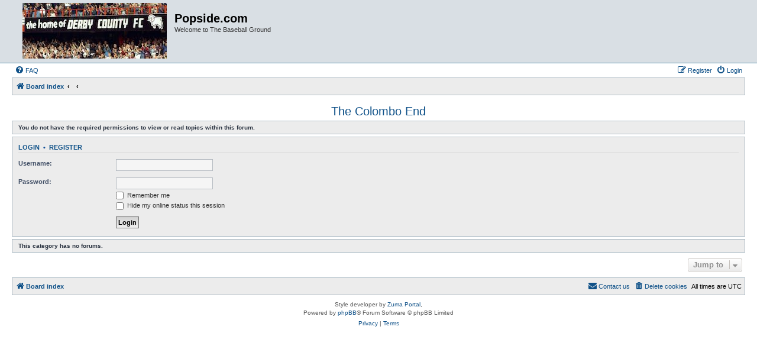

--- FILE ---
content_type: text/html; charset=UTF-8
request_url: https://popside.com/phpBB2/viewforum.php?f=4&sid=8f9e1883433b00ecb13d8cdf21364858
body_size: 3051
content:
<!DOCTYPE html>
<html dir="ltr" lang="en-gb">
<head>
<meta charset="utf-8" />
<meta http-equiv="X-UA-Compatible" content="IE=edge">
<meta name="viewport" content="width=device-width, initial-scale=1" />

<title>Popside.com - The Colombo End</title>



<!--
	phpBB style name: Allan Style - SUBSILVER
	Based on style:   prosilver (this is the default phpBB3 style)
	Based on style:   subsilver2 (this is the default phpBB3 style)
	Original author:  Tom Beddard ( http://www.subBlue.com/ )
	Modified by old:   Merlin, Allan
	Modified by :   SKRS
-->

<link href="./assets/css/font-awesome.min.css?assets_version=14" rel="stylesheet">
<link href="./styles/AllanStyle-SUBSILVER/theme/stylesheet.css?assets_version=14" rel="stylesheet">
<link href="./styles/AllanStyle-SUBSILVER/theme/en/stylesheet.css?assets_version=14" rel="stylesheet">




<!--[if lte IE 9]>
	<link href="./styles/AllanStyle-SUBSILVER/theme/tweaks.css?assets_version=14" rel="stylesheet">
<![endif]-->


<link href="./ext/phpbb/ads/styles/all/theme/phpbbads.css?assets_version=14" rel="stylesheet" media="screen" />




</head>
<body id="phpbb" class="nojs notouch section-viewforum ltr ">

<div id="header-subsilver">
	<a id="top" class="top-anchor" accesskey="t"></a>
		<div class="headerbar" role="banner">
					<div class="inner">

			<div id="site-description" class="site-description">
				<a id="logo" class="logo" href="./index.php?sid=8f83a2cc8208513c362cf504fb065cd2" title="Board index"><span class="site_logo"></span></a>
				<h1>Popside.com</h1>
				<p>Welcome to The Baseball Ground</p>
				<p class="skiplink"><a href="#start_here">Skip to content</a></p>
			</div>

									
			</div>
					</div>
</div>


<div id="wrap" class="wrap">
	<div id="page-header">
				<div class="navbar-top" role="navigation">
	<div class="inner">

	<ul id="nav-main" class="nav-main linklist" role="menubar">

		<li id="quick-links" class="quick-links dropdown-container responsive-menu hidden" data-skip-responsive="true">
			<a href="#" class="dropdown-trigger">
				<i class="icon fa-bars fa-fw" aria-hidden="true"></i><span>Quick links</span>
			</a>
			<div class="dropdown">
				<div class="pointer"><div class="pointer-inner"></div></div>
				<ul class="dropdown-contents" role="menu">
					
					
										<li class="separator"></li>

									</ul>
			</div>
		</li>

				<li data-skip-responsive="true">
			<a href="/phpBB2/app.php/help/faq?sid=8f83a2cc8208513c362cf504fb065cd2" rel="help" title="Frequently Asked Questions" role="menuitem">
				<i class="icon fa-question-circle fa-fw" aria-hidden="true"></i><span>FAQ</span>
			</a>
		</li>
						
			<li class="rightside"  data-skip-responsive="true">
			<a href="./ucp.php?mode=login&amp;redirect=viewforum.php%3Ff%3D4&amp;sid=8f83a2cc8208513c362cf504fb065cd2" title="Login" accesskey="x" role="menuitem">
				<i class="icon fa-power-off fa-fw" aria-hidden="true"></i><span>Login</span>
			</a>
		</li>
					<li class="rightside" data-skip-responsive="true">
				<a href="./ucp.php?mode=register&amp;sid=8f83a2cc8208513c362cf504fb065cd2" role="menuitem">
					<i class="icon fa-pencil-square-o  fa-fw" aria-hidden="true"></i><span>Register</span>
				</a>
			</li>
						</ul>

	</div>
</div>

<div class="navbar" role="navigation">
	<div class="inner">

	<ul id="nav-breadcrumbs" class="nav-breadcrumbs linklist navlinks" role="menubar">
								<li class="breadcrumbs" itemscope itemtype="http://schema.org/BreadcrumbList">
										<span class="crumb"  itemtype="http://schema.org/ListItem" itemprop="itemListElement" itemscope><a href="./index.php?sid=8f83a2cc8208513c362cf504fb065cd2" itemtype="https://schema.org/Thing" itemscope itemprop="item" accesskey="h" data-navbar-reference="index"><i class="icon fa-home fa-fw"></i><span itemprop="name">Board index</span></a><meta itemprop="position" content="1" /></span>

											<span class="crumb"  itemtype="http://schema.org/ListItem" itemprop="itemListElement" itemscope data-forum-id="7"><a href="" itemtype="https://schema.org/Thing" itemscope itemprop="item"><span itemprop="name"></span></a><meta itemprop="position" content="2" /></span>
															<span class="crumb"  itemtype="http://schema.org/ListItem" itemprop="itemListElement" itemscope data-forum-id="4"><a href="" itemtype="https://schema.org/Thing" itemscope itemprop="item"><span itemprop="name"></span></a><meta itemprop="position" content="3" /></span>
												</li>
		
			</ul>

	</div>
</div>

	</div>

	
	<a id="start_here" class="anchor"></a>
	<div id="page-body" class="page-body" role="main">
		
		<h2 class="forum-title"><a href="./viewforum.php?f=4&amp;sid=8f83a2cc8208513c362cf504fb065cd2">The Colombo End</a></h2>
<div>
	<!-- NOTE: remove the style="display: none" when you want to have the forum description on the forum body -->
	<div style="display: none !important;">Igorman's Joke Pages. Some content may be adult in nature and as such should only be viewed by responsible adults.<br /></div>	</div>





	<div class="panel">
		<div class="inner">
		<strong>You do not have the required permissions to view or read topics within this forum.</strong>
		</div>
	</div>

	
		<form action="./ucp.php?mode=login&amp;sid=8f83a2cc8208513c362cf504fb065cd2" method="post">

		<div class="panel">
			<div class="inner">

			<div class="content">
				<h3><a href="./ucp.php?mode=login&amp;redirect=viewforum.php%3Ff%3D4&amp;sid=8f83a2cc8208513c362cf504fb065cd2">Login</a>&nbsp; &bull; &nbsp;<a href="./ucp.php?mode=register&amp;sid=8f83a2cc8208513c362cf504fb065cd2">Register</a></h3>

				<fieldset class="fields1">
				<dl>
					<dt><label for="username">Username:</label></dt>
					<dd><input type="text" tabindex="1" name="username" id="username" size="25" value="" class="inputbox autowidth" /></dd>
				</dl>
				<dl>
					<dt><label for="password">Password:</label></dt>
					<dd><input type="password" tabindex="2" id="password" name="password" size="25" class="inputbox autowidth" autocomplete="off" /></dd>
					<dd><label for="autologin"><input type="checkbox" name="autologin" id="autologin" tabindex="3" /> Remember me</label></dd>					<dd><label for="viewonline"><input type="checkbox" name="viewonline" id="viewonline" tabindex="4" /> Hide my online status this session</label></dd>
				</dl>
				<dl>
					<dt>&nbsp;</dt>
					<dd><input type="submit" name="login" tabindex="5" value="Login" class="button1" /></dd>
				</dl>
				<input type="hidden" name="redirect" value="./viewforum.php?f=4&amp;sid=8f83a2cc8208513c362cf504fb065cd2" />
<input type="hidden" name="creation_time" value="1769913336" />
<input type="hidden" name="form_token" value="2c08aea88c0084533362a9a2d1dd3069194b78b8" />

				
				</fieldset>
			</div>

			</div>
		</div>

		</form>

	


		<div class="panel">
		<div class="inner">
			<strong>This category has no forums.</strong>
		</div>
	</div>
	


<div class="action-bar actions-jump">
	
		<div class="jumpbox dropdown-container dropdown-container-right dropdown-up dropdown-left dropdown-button-control" id="jumpbox">
			<span title="Jump to" class="button button-secondary dropdown-trigger dropdown-select">
				<span>Jump to</span>
				<span class="caret"><i class="icon fa-sort-down fa-fw" aria-hidden="true"></i></span>
			</span>
		<div class="dropdown">
			<div class="pointer"><div class="pointer-inner"></div></div>
			<ul class="dropdown-contents">
																				<li><a href="./viewforum.php?f=7&amp;sid=8f83a2cc8208513c362cf504fb065cd2" class="jumpbox-cat-link"> <span> Good afternoon and welcome to The Baseball Ground</span></a></li>
																<li><a href="./viewforum.php?f=1&amp;sid=8f83a2cc8208513c362cf504fb065cd2" class="jumpbox-sub-link"><span class="spacer"></span> <span>&#8627; &nbsp; The Popside</span></a></li>
																<li><a href="./viewforum.php?f=3&amp;sid=8f83a2cc8208513c362cf504fb065cd2" class="jumpbox-sub-link"><span class="spacer"></span> <span>&#8627; &nbsp; C Stand</span></a></li>
																<li><a href="./viewforum.php?f=4&amp;sid=8f83a2cc8208513c362cf504fb065cd2" class="jumpbox-sub-link"><span class="spacer"></span> <span>&#8627; &nbsp; The Colombo End</span></a></li>
																<li><a href="./viewforum.php?f=5&amp;sid=8f83a2cc8208513c362cf504fb065cd2" class="jumpbox-sub-link"><span class="spacer"></span> <span>&#8627; &nbsp; Ossie End</span></a></li>
																<li><a href="./viewforum.php?f=6&amp;sid=8f83a2cc8208513c362cf504fb065cd2" class="jumpbox-sub-link"><span class="spacer"></span> <span>&#8627; &nbsp; Roadrider</span></a></li>
											</ul>
		</div>
	</div>

	</div>




			</div>


<div id="page-footer" class="page-footer" role="contentinfo">
	<div class="navbar" role="navigation">
	<div class="inner">

	<ul id="nav-footer" class="nav-footer linklist" role="menubar">
		<li class="breadcrumbs">
									<span class="crumb"><a href="./index.php?sid=8f83a2cc8208513c362cf504fb065cd2" data-navbar-reference="index"><i class="icon fa-home fa-fw" aria-hidden="true"></i><span>Board index</span></a></span>					</li>
		
				<li class="rightside">All times are <span title="UTC">UTC</span></li>
							<li class="rightside">
				<a href="./ucp.php?mode=delete_cookies&amp;sid=8f83a2cc8208513c362cf504fb065cd2" data-ajax="true" data-refresh="true" role="menuitem">
					<i class="icon fa-trash fa-fw" aria-hidden="true"></i><span>Delete cookies</span>
				</a>
			</li>
																<li class="rightside" data-last-responsive="true">
				<a href="./memberlist.php?mode=contactadmin&amp;sid=8f83a2cc8208513c362cf504fb065cd2" role="menuitem">
					<i class="icon fa-envelope fa-fw" aria-hidden="true"></i><span>Contact us</span>
				</a>
			</li>
			</ul>

	</div>
</div>

	<div class="copyright">
				Style developer by <a href="https://zumaclub.ru/">Zuma Portal</a>, 
		<p class="footer-row">
			<span class="footer-copyright">Powered by <a href="https://www.phpbb.com/">phpBB</a>&reg; Forum Software &copy; phpBB Limited</span>
		</p>
						<p class="footer-row" role="menu">
			<a class="footer-link" href="./ucp.php?mode=privacy&amp;sid=8f83a2cc8208513c362cf504fb065cd2" title="Privacy" role="menuitem">
				<span class="footer-link-text">Privacy</span>
			</a>
			|
			<a class="footer-link" href="./ucp.php?mode=terms&amp;sid=8f83a2cc8208513c362cf504fb065cd2" title="Terms" role="menuitem">
				<span class="footer-link-text">Terms</span>
			</a>
		</p>
					</div>

	<div id="darkenwrapper" class="darkenwrapper" data-ajax-error-title="AJAX error" data-ajax-error-text="Something went wrong when processing your request." data-ajax-error-text-abort="User aborted request." data-ajax-error-text-timeout="Your request timed out; please try again." data-ajax-error-text-parsererror="Something went wrong with the request and the server returned an invalid reply.">
		<div id="darken" class="darken">&nbsp;</div>
	</div>

	<div id="phpbb_alert" class="phpbb_alert" data-l-err="Error" data-l-timeout-processing-req="Request timed out.">
		<a href="#" class="alert_close">
			<i class="icon fa-times-circle fa-fw" aria-hidden="true"></i>
		</a>
		<h3 class="alert_title">&nbsp;</h3><p class="alert_text"></p>
	</div>
	<div id="phpbb_confirm" class="phpbb_alert">
		<a href="#" class="alert_close">
			<i class="icon fa-times-circle fa-fw" aria-hidden="true"></i>
		</a>
		<div class="alert_text"></div>
	</div>
</div>

</div>

<div>
	<a id="bottom" class="anchor" accesskey="z"></a>
	</div>

<script src="./assets/javascript/jquery-3.5.1.min.js?assets_version=14"></script>
<script src="./assets/javascript/core.js?assets_version=14"></script>




<script src="./styles/prosilver/template/forum_fn.js?assets_version=14"></script>
<script src="./styles/prosilver/template/ajax.js?assets_version=14"></script>
<script src="./styles/AllanStyle-SUBSILVER/template/jquery-ui.js?assets_version=14"></script>
<script src="./styles/AllanStyle-SUBSILVER/template/collapse.js?assets_version=14"></script>





</body>
</html>
